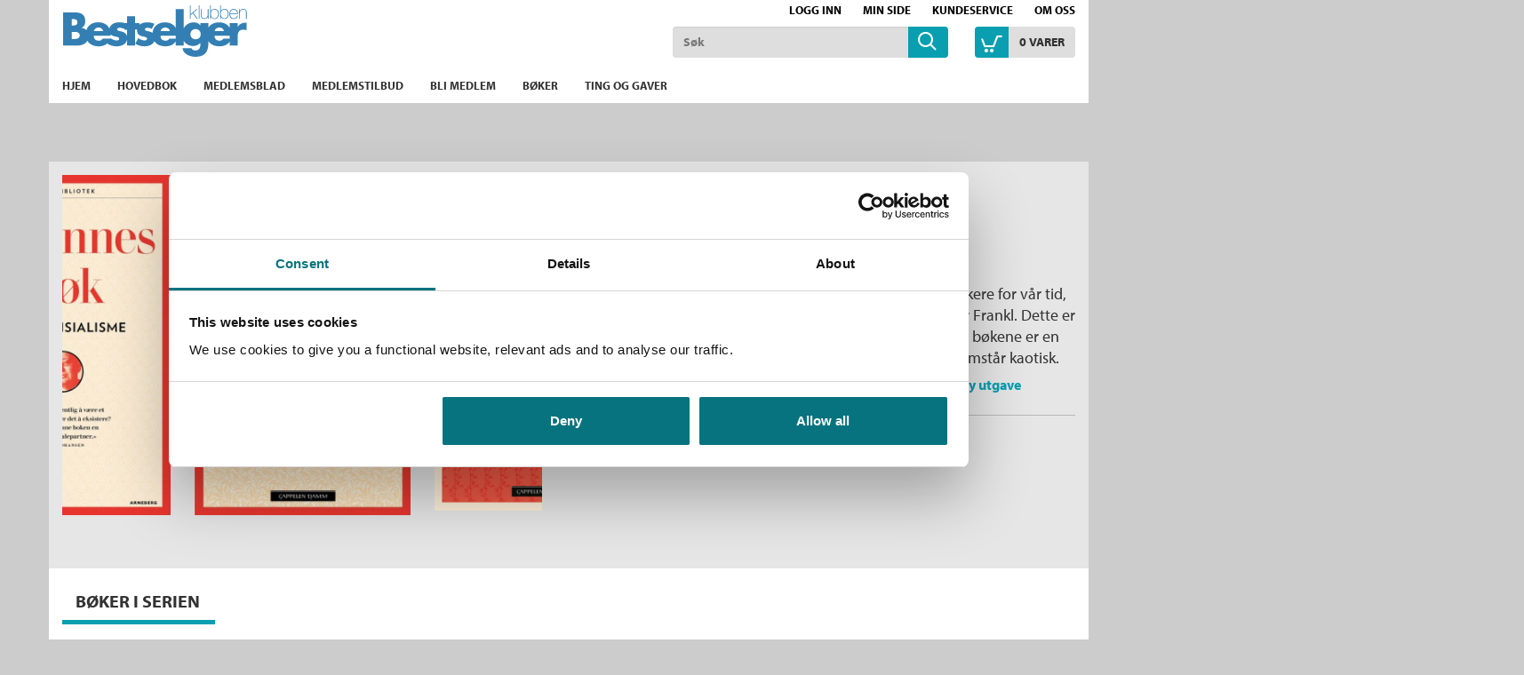

--- FILE ---
content_type: text/html;charset=UTF-8
request_url: https://www.bestselgerklubben.no/serie/Livets%20Bibliotek
body_size: 8574
content:
<!DOCTYPE html>
<html lang="no" class=" ">
<head>
    <meta charset="utf-8" />
    <meta http-equiv="X-UA-Compatible" content="IE=edge"/>
    <meta name="viewport" content="width=device-width, initial-scale=1, minimum-scale=1, maximum-scale=1">
    <title>
        
    Livets Bibliotek | Bestselgerklubben</title>
    <meta name="description" content="Best på bøker – bestselgere - kjente forfattere - nye bøker – romaner - krim og spenning – gode boktilbud"/>
    <meta name="keywords" content="Bok, bestselgerklubben, leseglede, bestselger, bestselgere, roman, romaner, krimbøker, ebøker, medlemsblad, supergode tilbud, spenning, krim, litteratur, strikk, strikkebøker, nyheter, medlemskap, hobby, fritid, skjønnlitteratur, underholdning, helse, velvære, reise, kokebøker, bokklubber, forfatter, Beste norske bøker, Jo Nesbø, Kepler, Lahlum, Lars Saabye Christensen, Chris Tvedt, Karin Fossum, Lucinda Riley, Vigdis Hjorth, beste bøker, lydbøker" />
    <link rel="stylesheet" href="/bokklubber/css/bestselgerklubben.css" />
    <script src="//use.typekit.net/szt8spr.js"></script>
            <script>try{Typekit.load();}catch(e){}</script>
        <script src="/bokklubber/js/jquery.min.js"></script>
    <!--[if lt IE 9]>
    <script src="/bokklubber/js/html5shiv.js"></script>
    <script src="/bokklubber/js/respond.min.js"></script>
    <![endif]-->
    <style>
        @import url(//assets.zendesk.com/external/zenbox/v2.6/zenbox.css);
    </style>

    <link rel="apple-touch-icon-precomposed" sizes="144x144" href="/bokklubber/css/elm/bestselgerklubben/apple-touch-icon-144x144-precomposed.png">
    <link rel="apple-touch-icon-precomposed" sizes="114x114" href="/bokklubber/css/elm/bestselgerklubben/apple-touch-icon-114x114-precomposed.png">
    <link rel="apple-touch-icon-precomposed" sizes="72x72" href="/bokklubber/css/elm/bestselgerklubben/apple-touch-icon-72x72-precomposed.png">
    <link rel="apple-touch-icon-precomposed" href="/bokklubber/css/elm/bestselgerklubben/apple-touch-icon-precomposed.png">
    <link rel="shortcut icon" href="/bokklubber/css/elm/bestselgerklubben/favicon.ico" >
    <script>
        var dataLayer = [];
    </script>
    <!-- Google Tag Manager -->
<script>(function(w,d,s,l,i){w[l]=w[l]||[];w[l].push({'gtm.start':
new Date().getTime(),event:'gtm.js'});var f=d.getElementsByTagName(s)[0],
j=d.createElement(s),dl=l!='dataLayer'?'&l='+l:'';j.async=true;j.src=
'//www.googletagmanager.com/gtm.js?id='+i+dl;f.parentNode.insertBefore(j,f);
})(window,document,'script','dataLayer','GTM-KCV8KV');var gtmOn=true;</script>
<!-- End Google Tag Manager -->

    
<script src="/bokklubber/js/productdetail.js?bt=1762761413825"></script>



    <meta property="og:title" content="Livets Bibliotek"/>
    <meta property="og:url" content="https://www.bestselgerklubben.no/serie/Livets%20Bibliotek"/>
    <meta property="fb:pages" content="324781764326826">
    </head>
<body id="mainBody" data-optoutclubprefix="BES" class="product-page" itemscope itemtype="http://schema.org/WebPage" data-mobile="false">

<div class="background-image"></div><div class="background-filter"></div>
<!-- Google Tag Manager (noscript) -->
    <noscript><iframe src="//www.googletagmanager.com/ns.html?id=GTM-KCV8KV"
    height="0" width="0" style="display:none;visibility:hidden"></iframe></noscript>

    <!-- End Google Tag Manager (noscript) -->
<nav class="slide-in-container left">
    <div id="slideInMenu" class="slide-in-menu">
        <div>
            <button type="button" class="navbar-toggle" data-target="#slideInMenu" id="slideOutButton">
                <span class="sr-only">Toggle navigation</span>
                <span class="icon-close"></span>
            </button>
            <div class="logo">
                <a href="/" title="bestselgerklubben logo">
                    <span class="icon-klubblogo"></span>
                </a>
            </div>
            <nav>
                <ul class="horizontal">
                    <li>
                        <a href="/bokklubber/mypage/index.action" >Min side</a>
                    </li>
                    <li>
                        <a class="loggedIn" id="slidein-log-out" href="/bokklubber/rest/login/logout"
                           style="display:none">
                            Logg ut</a>
                        <a id="slidein-log-in" class="notLoggedIn redirectUrl"
                           href="/bokklubber/mypage/redirect.action" style="display:none"
                                >Logg inn</a>

                    </li>

                </ul>
                <ul class="menu" id="menu1">
                    <li class="ece_frontpage menuIndex active ">
                                        <a href="/bokklubber/" target="_self">
                                            Hjem<span class="icon-"></span>
                                            </a>
                                    </li>
                                <li class="ece_frontpage menuIndex">
                                        <a href="/bokklubber/product/opt-out-main-book.action" target="_self">
                                            Hovedbok<span class="icon-"></span>
                                            </a>
                                    </li>
                                <li class="ece_frontpage menuIndex">
                                        <a href="/bokklubber/opt-out-club-magazine.action" target="_self">
                                            Medlemsblad<span class="icon-"></span>
                                            </a>
                                    </li>
                                <li class=" menuIndex">
                                        <a href="/bokklubber/Bestselgerklubben/tilbud/" target="_self">
                                            Medlemstilbud<span class="icon-"></span>
                                            </a>
                                    </li>
                                <li class=" menuIndex">
                                        <a href="/bokklubber/Bestselgerklubben/Kampanje/" target="_self">
                                            Bli medlem<span class="icon-"></span>
                                            </a>
                                    </li>
                                <li class=" menuIndex">
                                        <a href="/bokklubber/Bestselgerklubben/kategorier/" target="_self">
                                            Bøker<span class="icon-"></span>
                                            </a>
                                    </li>
                                <li class=" menuIndex">
                                        <a href="https://www.bestselgerklubben.no/bokklubber/Bestselgerklubben/kategorier/produkter/index.action" target="_self">
                                            Ting og gaver<span class="icon-"></span>
                                            </a>
                                    </li>
                                <li>
                            <a href="/bokklubber/Bestselgerklubben/kundeservice/">Kundeservice<span
                                            class="icon-"></span></a>
                                </li>
                        <li>
                            <a href="/bokklubber/Bestselgerklubben/Om_oss/">Om oss<span
                                            class="icon-"></span></a>
                                </li>
                        </ul>
            </nav>
        </div>
    </div>
</nav>

<div class="slide-in-container right cart" id="myCart"></div>
<div class="header-filter" id="header-filter" onclick="app.toggleSubMenu(this)"></div><div class="outerWrapper">

    <div class="innerWrapper">
        <header class="header-container">
            <div id="header" class="service-header site-header ">
    <div class="container">
        <div class="row hidden-xs">
                <div class="top-menu-container ">
                    <nav>
            <ul class="nav navbar-nav">
                    <li class="icon-users"></li>
                    <li>
                        <script>
var loggedIn = false;
</script>
<a id="log-in" class="redirectUrl"
   			href="/bokklubber/mypage/redirect.action"
  		>Logg inn</a>
    
    
<span id="checkIfAlreadyLoggedIn" style="display:none" 
	data-url="/bokklubber/"
	data-auth_verifyloginurl="https://ssologin.cappelendamm.no/login/verify-login/"
	data-auth_verifyloginendpoint="https://www.bestselgerklubben.no"
	data-esi_header="/bokklubber/mypage/esi-header.action"
	></span>


      
</li>
                    <li>
                        <a id="go-to-mypage" href="/bokklubber/mypage/index.action">Min side</a>
                    </li>
                </ul>

            <ul class="nav navbar-nav">
                <li class="external hidden-xs first">
                        <a href="/bokklubber/Bestselgerklubben/kundeservice/">Kundeservice</a>
                            </li>
                <li class="external hidden-xs ">
                        <a href="/bokklubber/Bestselgerklubben/Om_oss/">Om oss</a>
                            </li>
                </ul>
        </nav></div>
            </div>
        <div class="row header-row">
            <div class="toggle-container ">
                <button type="button" class="navbar-toggle" data-toggle="slide" data-target="#slideInMenu" id="slideInButton">
                    <span class="sr-only">Toggle navigation</span>
                    <span class="icon-menu"></span>
                </button>
            </div>
            <div class="header-logo-container">
                <div class="logo">
                    <a href="/" title="Til forsiden">
                        <span class="sr-only">Til forsiden</span>
                        <svg xmlns="http://www.w3.org/2000/svg" xmlns:svg="http://www.w3.org/2000/svg" viewBox="0 0 554 155.2" >
	<title/>
	<g>
		<title>Til forsiden</title>
	</g>
	<g>
		<title>Til forsiden</title>
		<g id="svg_2">
			<g id="svg_3">
				<g id="svg_4">
					<path class="st0" d="m548.3,52.5c-9.4,0 -17.3,3.7 -22,12.1l-0.3,0l0,-11.1l-24.1,0l0,14.6c-5.9,-10.7 -17,-16.8 -32.3,-16.8c-14,0 -25.3,5.5 -31.8,15.2l0,-13l-24.1,0l0,7.2l-0.3,0c-4.8,-6.8 -12.1,-9.4 -20,-9.4c-13.7,0 -24.4,7.3 -30.2,18l0,-57.8l-24.1,0l0,56.6c-5.9,-10.7 -17,-16.8 -32.3,-16.8c-20.5,0 -35.4,11.8 -37.4,31.6c-3.3,-2.2 -7.4,-3.7 -12,-4.6c-3.3,-0.7 -10.9,-1.3 -10.9,-6c0,-3.4 4.8,-4.6 7.5,-4.6c4.1,0 9.3,1.3 13,3.3l8.1,-15.4c-7,-3.2 -14.7,-4.4 -22.4,-4.4c-8.3,0 -16.6,2.3 -22.4,7.2l0,-5l-13.6,0l0,-20.4l-24.1,0l0,20.4l-7.1,0c-5.4,-1.6 -11,-2.3 -16.7,-2.3c-13.3,0 -26.7,5.9 -29.4,19.1c-5.6,-12.1 -17.1,-19.1 -33.5,-19.1c-17.6,0 -31,8.7 -35.8,23.7c-3.3,-3.5 -8,-5.9 -14.3,-6.7l0,-0.2c8.1,-4.1 11,-11.4 11,-20.4c0,-19.1 -11.9,-26 -29.7,-26l-37.1,0l0,99.9l40,0c13.7,0 27.2,-3.9 33.1,-14.7c6.6,11.1 19.2,16.9 34.5,16.9c10.3,0 20.5,-3.3 27.3,-10.1l-1.2,2.3c8.2,5 17.7,7.8 27.4,7.8c13.9,0 28.2,-5.8 31.4,-19.4l0,17.1l24.1,0l0,-48.1l6.2,0c-0.1,0.7 -0.1,1.3 -0.1,2c0,12.2 7.6,15.9 15.1,17.9c7.5,2 15.1,2.2 15.1,7.5c0,3.7 -4.5,5.2 -7.6,5.2c-6,0 -14.2,-3.4 -19.1,-6.9l-8.7,16.8c8.2,5 17.7,7.8 27.4,7.8c12.4,0 25.2,-4.6 30,-15.3c6.8,10 18.9,15.3 33.4,15.3c12.2,0 24.1,-4.5 30.6,-14.2l0,11.9l24.1,0l0,-15c5.6,9.9 15.9,16.3 28.9,16.3c9,0 15.4,-3 21.6,-9.3l0,3.2c0,11 -2.5,19.5 -15.5,19.5c-2.3,0 -4.8,-0.5 -6.9,-1.6c-2.1,-1.1 -3.8,-2.8 -4.5,-5.2l-27,0c2.1,17.9 23,26 38.7,26c25,0 39.3,-11.7 39.3,-40.5l0,-6.5c6.8,10.1 19,15.4 33.5,15.4c12.2,0 24.1,-4.5 30.6,-14.2l0,11.9l24.1,0l0,-27.4c0,-11.7 3.3,-20.5 16.7,-20.5c3.7,0 6.9,0.4 10.2,2.3l0,-23.2l-4.4,0l0,0.1zm-522.1,-11.1l1.9,0c7,0 15.1,0.5 15.1,9.7c0,8.5 -7.2,9.7 -14,9.7l-2.9,0l0,-19.4l-0.1,0zm3.3,60.1l-3.3,0l0,-21.5l2.7,0c8.5,0 21.3,-1.2 21.3,10.9c0,11 -13,10.6 -20.7,10.6zm77.7,-34.7c6.5,0 12.5,4.2 13.6,10.7l-28,0c1.6,-7 7.4,-10.7 14.4,-10.7zm54.5,39.1c-6,0 -14.2,-3.4 -19.1,-6.9l-0.7,1.3l-22.8,0c-2.6,4.5 -6.4,6.2 -11.5,6.2c-9.9,0 -15.1,-5.3 -15.1,-15.1l50.7,0l0,-2.5c0,-0.5 0,-1 -0.1,-1.4c2.9,3.1 6.9,4.6 10.9,5.7c7.5,2 15.1,2.2 15.1,7.5c0.1,3.7 -4.4,5.2 -7.4,5.2zm11.9,-27.7c-3.3,-0.7 -10.9,-1.3 -10.9,-6c0,-3.4 4.8,-4.6 7.6,-4.6c4.1,0 9.3,1.3 13,3.3l1.6,-3l0,5.4l7.8,0l0,19.5c-2.2,-8.7 -9.7,-12.7 -19.1,-14.6zm134.4,-11.4c6.5,0 12.5,4.2 13.6,10.7l-27.9,0c1.5,-7 7.3,-10.7 14.3,-10.7zm12,33.5c-2.6,4.5 -6.4,6.2 -11.5,6.2c-9.9,0 -15.1,-5.3 -15.1,-15.1l45.8,0l0,8.9l-19.2,0zm79,1.9c-9.8,0 -15.5,-6.6 -15.5,-15.2c0,-8.3 5.7,-15.4 15.5,-15.4c9.8,0 15.5,7 15.5,15.4c0,8.5 -5.7,15.2 -15.5,15.2zm71.8,-35.4c6.5,0 12.4,4.2 13.6,10.7l-28,0c1.6,-7 7.4,-10.7 14.4,-10.7zm11.9,33.5c-2.6,4.5 -6.4,6.2 -11.5,6.2c-9.9,0 -15.1,-5.3 -15.1,-15.1l45.8,0l0,8.9l-19.2,0z" id="svg_5"/>
					<path class="st0" d="m404.8,11.4l-3.1,0l-17.9,15.5l0,-26.7l-2.1,0l0,40.4l2.1,0l0,-11l6.6,-5.6l12.4,16.6l2.9,0l-13.6,-18.2l12.7,-11zm3.7,29.1l2.2,0l0,-40.4l-2.2,0l0,40.4zm27.4,-13.4c0,7.1 -4,12.1 -10.5,12.1c-7.9,0 -8.3,-6.5 -8.3,-9.5l0,-18.4l-2.1,0l0,18c0,3.6 0.1,11.8 10.3,11.8c4.5,0 8.9,-2.5 10.4,-6.9l0.1,0l0,6.2l2.1,0l0,-29l-2.1,0l0,15.7l0.1,0zm20.4,-16.3c-4.7,0 -9.4,2.3 -11,6.8l-0.1,0l0,-17.5l-2.2,0l0,40.4l2.2,0l0,-6.5l0.1,0c0.5,1.5 3.4,7.2 11,7.2c4,0 12.6,-2 12.6,-15.9c0,-8.1 -4.1,-14.5 -12.6,-14.5zm0,28.5c-7.9,0 -11.1,-6.9 -11.1,-14c0,-7.3 3.5,-12.7 11.1,-12.7c7,0 10.5,6.2 10.5,12.7c0,6.7 -2.9,14 -10.5,14zm29.6,-28.5c-4.7,0 -9.4,2.3 -11,6.8l-0.1,0l0,-17.5l-2.1,0l0,40.4l2.1,0l0,-6.5l0.1,0c0.5,1.5 3.4,7.2 11,7.2c4,0 12.6,-2 12.6,-15.9c0,-8.1 -4.1,-14.5 -12.6,-14.5zm0,28.5c-7.9,0 -11.1,-6.9 -11.1,-14c0,-7.3 3.5,-12.7 11.1,-12.7c7,0 10.5,6.2 10.5,12.7c-0.1,6.7 -2.9,14 -10.5,14zm27.8,-28.5c-8.8,0 -12.9,7.7 -12.8,15.7c-0.1,8 4.4,14.7 12.8,14.7c6.9,0 11.4,-3.7 12.6,-10.5l-2.2,0c-1,5.4 -4.9,8.6 -10.4,8.6c-7.2,0 -10.8,-6.2 -10.7,-13l23.4,0c0.5,-8.4 -3.6,-15.5 -12.7,-15.5zm-10.6,13.6c0.5,-5.8 4.2,-11.7 10.7,-11.7c6.7,0 10.5,5.6 10.6,11.7l-21.3,0zm39.5,-13.6c-4.5,0 -8.9,2.5 -10.4,6.9l-0.1,0l0,-6.2l-2.1,0l0,29l2.1,0l0,-15.7c0,-7.1 4,-12.1 10.5,-12.1c7.9,0 8.2,6.5 8.2,9.5l0,18.4l2.2,0l0,-18c0,-3.6 -0.2,-11.8 -10.4,-11.8z" id="svg_6"/>
				</g>
			</g>
		</g>
	</g>
</svg><span class="icon-klubblogo"></span>
                            </a> 
                </div>
            </div>
            <div class="search-container">
                    <div class="searchBox">
    <div id="search" role="search">
       <form id="searchform" method="get" action="/bokklubber/search/search.action">
        <input class="form-control" placeholder="Søk" name="query" type="text" id="searchinput" />
        <button class="searchButton" type="submit">
            <span class="icon-common-search"></span>
        </button>
       </form>
</div>
</div>
</div>
            <div class="cart-container">
                    <div class="shoppingCart">
            <div id="cart">
                    <div class="added-content">
                        <div class="go-to-cart">
                            <button title="Åpne handlekurven" id="cart-button" class="cart-button">
                                <span class="icon-common-shopping-cart-empty icon">
                                </span>
                                <span id="shopping-cart-icon" class="cart-text">
                                    <span class="quantity animated items">
                                            0</span>
                                    <span id="cart_item">
                                        vare</span>
                                    <span id="cart_items">
                                        varer</span>
                                </span>

                            </button>
                        </div>
                    </div>
            </div>

            <script>
                function showCart() {
                    window.initCart();
                    refreshCart();
                    return false;
                }

                function refreshCart() {
                    var evt = document.createEvent('Event');
                    evt.initEvent('showCartEvent', true, true);
                    document.dispatchEvent(evt);
                    return false;
                }
            </script>
        </div>
    </div>
            </div>


        </div>
</div>

            
            <div class="menu-header">
        <div class="container">
        <nav id="menu" class="nav-primary navbar navbar-default">
            <div class="main-menu">
                <ul class="sf-menu sf-navbar nav navbar-nav">
                    <li class="main-menu-item ">
                            <a href="/bokklubber/" >
                                <span class="menutext">
                                    Hjem</span>
                            </a>
                            </li>
                        <li class="main-menu-item ">
                            <a href="/bokklubber/product/opt-out-main-book.action" >
                                <span class="menutext">
                                    Hovedbok</span>
                            </a>
                            </li>
                        <li class="main-menu-item ">
                            <a href="/bokklubber/opt-out-club-magazine.action" >
                                <span class="menutext">
                                    Medlemsblad</span>
                            </a>
                            </li>
                        <li class="main-menu-item ">
                            <a href="/bokklubber/Bestselgerklubben/tilbud/" >
                                <span class="menutext">
                                    Medlemstilbud</span>
                            </a>
                            </li>
                        <li class="main-menu-item ">
                            <a href="/bokklubber/Bestselgerklubben/Kampanje/" >
                                <span class="menutext">
                                    Bli medlem</span>
                            </a>
                            </li>
                        <li class="main-menu-item ">
                            <a href="/bokklubber/Bestselgerklubben/kategorier/" >
                                <span class="menutext">
                                    Bøker</span>
                            </a>
                            </li>
                        <li class="main-menu-item ">
                            <a href="https://www.bestselgerklubben.no/bokklubber/Bestselgerklubben/kategorier/produkter/index.action" >
                                <span class="menutext">
                                    Ting og gaver</span>
                            </a>
                            </li>
                        </ul>
            </div>
        </nav>
    </div>
</div>
</header>

        <main class="main">
            <div class="container">
                        
</div>
<div class="product-detail series">
    <div class="container">
        <div class="row">

            <div class="image-column">
                <div class="carousel-container">
                                <div class="carousel">
                                    <ul class="slides">
                                        <li>
                                                <img src="/sek-asset/products/9788202902933.jpg?w=262" title="Arne Næss"
                                                     class="img-responsive"/>
                                            </li>
                                        <li>
                                                <img src="/sek-asset/products/9788202879969.jpg?w=262" title="Søren Kierkegaard"
                                                     class="img-responsive"/>
                                            </li>
                                        <li>
                                                <img src="/sek-asset/products/9788202881160.jpg?w=262" title="Sokrates' forsvarstale"
                                                     class="img-responsive"/>
                                            </li>
                                        <li>
                                                <img src="/sek-asset/products/9788202624477.jpg?w=262" title="Om kjærlighet"
                                                     class="img-responsive"/>
                                            </li>
                                        <li>
                                                <img src="/sek-asset/products/9788202624491.jpg?w=262" title="Eksistensialisme"
                                                     class="img-responsive"/>
                                            </li>
                                        </ul>
                                </div>
                            </div>
                        </div>

            <div class="main-column">
                <div class="product-name-info">
                    <h1 itemprop="name" class="product-title">
                        Livets Bibliotek</h1>
                    <script>
                        function openTitles() {
                            app.openTab('#produkter');
                            $('html, body').animate({
                                scrollTop: $('#scroll').offset().top - 10 + 'px'
                            }, 500);
                        }
                    </script>
                    <h2 class="series-name">
                        <a href="#" onclick="openTitles()" title="Gå til bøker i serien">Bøker i serien</a>
                    </h2>
                    <div class="product-short-description" itemprop="description">
                            <p>B&oslash;kene i serien <strong>Livets Bibliotek</strong>&nbsp;gjenutgir sakprosa-klassikere for v&aring;r tid, av forfattere med spennvidde fra&nbsp;Marcus Aurelius&nbsp;til&nbsp;Viktor Frankl. Dette er b&oslash;ker som hjelper oss &aring; sette livet i perspektiv. &Aring; lese disse b&oslash;kene er en slags garanti for &aring; holde hodet over vannet n&aring;r verden fremst&aring;r kaotisk.</p>

<h5><strong>Les ogs&aring;:&nbsp;</strong><a href="https://www.boktips.no/dokumentar-og-samfunn/religion-og-filosofi/myten-om-sisyfos-dag-solstad-albert-camus-livets-bibliotek/" target="_blank">Camus&rsquo; &laquo;Myten om Sisyfos&raquo; f&aring;r Dag Solstad-forord i ny utgave</a></h5>
</div>
                    </div>
                <div class="row purchase-row">
                    <div class="col-sm-6">
                        </div>
                </div>

            </div>
        </div>
    </div>
</div>

<div class="clear"></div>
<div class="product-bottom">
    <div class="container">
        <div class="row">
            <div class="">
                <div id="scroll" class="product-tabs product-text default" role="tabpanel">
                    <ul class="nav nav-tabs">
                        <li role="presentation" role="tab" data-toggle="tab">
                            <a href="#produkter" role='tab' data-toggle='tab'><span class="glyphicon glyphicon-arrow-down"></span> Bøker i serien</a>
                        </li>
                        </ul>
                    <div class="tab-content">
                        <div id="omtale" role='tabpanel' class="tab-pane active" role="tabpanel">
                            <div class="column-left grid_10 alpha tabsMainColumn">
                                </div>
                            <div class="column-right grid_6 omega tabsSideColumn">
                                </div>
                        </div>

                        <div id="produkter" role='tabpanel' class="tab-pane" role="tabpanel">
                            
                            <div class="product-text-container">
                                <h5 data-onclick="app.loadmenu()">Bøker i serien</h5>
                                <div class="text-container">
                                    <div id="searchMenu">
                                        <div class="loader">
                                        </div>
                                    </div>
                                </div>
                            </div>

                        </div>
                        <div id="forfattere" role='tabpanel' class="tab-pane" role="tabpanel">
                            <div class="column-left grid_10 alpha tabsMainColumn">
                                </div>
                        </div>
                    </div>
                </div>
            </div>
        </div>
    </div>
</div>
</div>
                </main>
        <footer id="footer">
    <div class="content-footer">
        <div class="container">
            <div class="row">
                    <div class="col-md-3 col-sm-6 brand content-footer-element hidden-sm">
                        <div class="text">
                            <h2>
                                    Bestselgerklubben - De beste boknyhetene</h2>
                            </div>
                        <figure class="hidden-xs"><img class="img-responsive" alt="Trude Løtvedt"
                                                           title="Trude Løtvedt"
                                                           src="/bokklubber/Bestselgerklubben/article118023.ece/BINARY/original/BES-Trude-Footer-2017.jpg?w=262"/>
                            </figure>
                        </div>
                    <div class="col-md-3 col-sm-4 content-footer-element">
                            <div class="text">
                                <h2>
                                        De aller beste bøkene</h2>
                                    <p>Bokklubben for deg som liker å lese – enten det er for å underholdes eller for å følge med i det litterære landskapet. Vi gir deg norske og internasjonale bestselgere!</p></div>
                            </div>
                    <div class="col-md-3 col-sm-4 content-footer-element">
                            <div class="text">
                                <h2>
                                        Unike medlemstilbud!</h2>
                                    <p>Som medlem i Bestselgerklubben får du en rekke supre tilbud med opptil 80 % rabatt på bøker og fine ting.</p></div>
                            </div>
                    <div class="col-md-3 col-sm-4 content-footer-element">
                            <div class="text">
                                <h2>
                                        Gratis medlemsblad</h2>
                                    <p>Du mottar klubbens medlemsblad GRATIS, med en fyldig presentasjon av hovedboken, intervjuer og anbefalinger.</p></div>
                            </div>
                    <div class="col-md-9 col-xs-12 brand content-footer-link">
                        <h2 align="left"><a href="/bokklubber/Bestselgerklubben/Kampanje">Få velkomstgave og 3 bøker GRATIS</a>*!</h2><p align="left"><a href="/bokklubber/Bestselgerklubben/Kampanje">Bli medlem i dag</a></p></div>

                    </div>
            </div>
    </div>
    <nav class="navigation-footer">
        <div class="container">
            <div class="row">
                <div class="col-md-3 logo">
                    <a href="/" title="bestselgerklubben logo">
                        <span class="icon-klubblogo"></span>
                    </a>
                </div>
                <div class="col-md-3">
                        <h2>Kundeservice</h2>
                        <ul>
                                <li><a href="/bokklubber/Bestselgerklubben/kundeservice/">Spørsmål og svar</a></li>
                                        <li><a href="/bokklubber/Bestselgerklubben/kundeservice/">Kontakt oss</a></li>
                                        <li><a href="/bokklubber/Bestselgerklubben/Om_oss/">Om oss</a></li>
                                        <li><a href="/bokklubber/Bestselgerklubben/personvern/article70618.ece">Cookies</a></li>
                                        </ul>
                        </div>
                <div class="col-md-3">
                        <h2>Medlemskap</h2>
                        <ul>
                                <li><a href="/bokklubber/mypage/mypage.action#/"  >Min side</a></li>
                                        <li><a href="https://www.bestselgerklubben.no/bokklubber/Bestselgerklubben/kundeservice/article.action?contentId=80373" target=&#034;_blank&#034; >Bestilling og levering</a></li>
                                        <li><a href="/bokklubber/Bestselgerklubben/Kampanje/">Meld deg inn</a></li>
                                        <li><a href="/bokklubber/Bestselgerklubben/kundeservice/article80364.ece">Medlemskap</a></li>
                                        <li><a href="/bokklubber/Bestselgerklubben/bonusmagasinet/">Magasinet</a></li>
                                        </ul>
                        </div>
                <div class="col-md-3">
                        <h2>Bokklubber</h2>
                        <ul>
                                <li><a href="https://www.krimklubben.no/" target=&#034;_blank&#034; >Krimklubben</a></li>
                                        <li><a href="https://www.barnasegenbokverden.no" target=&#034;_blank&#034; >Barnas Egen Bokverden</a></li>
                                        </ul>
                        </div>
                </div>
        </div>

    </nav>
    <div class="copyright-footer" role="contentinfo" id="copyright">
        <div class="container">
            <div class="row">

                <div class="col-md-9 col-md-push-3">
                    <div class="vcard">
                        <p>Bestselgerklubben | Postadresse: Postboks 1900 Sentrum, 0055 Oslo | Bes&oslash;ksadresse: Stortingsgata 28, 0161 Oslo | Telefon: 21 89 60 60. Ordretelefon &aring;pen hele d&oslash;gnet / Kundeservice mandag-fredag 08-16.<br />
&copy;&nbsp;<a href="https://www.cappelendamm.no">Cappelen Damm AS</a>&nbsp;|&nbsp;<a href="https://www.bestselgerklubben.no/bokklubber/Bestselgerklubben/personvern/">Personvern og informasjonskapsler</a></p>
</div>
                </div>
                <div class="col-md-3 col-md-pull-9">
                    <div class="social">
                            <ul>
                                <li>
                                                <a class="facebook" title="Facebook" href="https://www.facebook.com/bestselgerklubben" target="_self">
                                                    <span class="icon facebook"></span>
                                                    <span class="sr-only">Facebook</span>
                                                </a>
                                            </li>
                                        <li>
                                                <a class="instagram" title="Instagram" href="https://www.instagram.com/bestselgerklubben/" target="_self">
                                                    <span class="icon instagram"></span>
                                                    <span class="sr-only">Instagram</span>
                                                </a>
                                            </li>
                                        </ul>
                            <div class="clear"></div>
                        </div>
                    </div>
            </div>
        </div>
    </div>
</footer>
</div>
</div>

<div id="loader" style="display:none">
    <div class="loader">
    </div>
    Behandler bestilling, vennligst vent</div>
<div style="display:none" id="productpricelistrebate" data-text="<div class='container-promotionprice'><span class='promotionprice'><span class='pricetext'>Medlem</span>{{promotionprice}}</span><span class='not-memberprice'><span class='pricetext'>Ikke medlem</span>{{notmemberprice}}</span><span class='listprice'>{{listprice}}</span>{{earnableBonus}}{{canUseBonus}}</div>"></div>
<div style="display:none" id="productpricelistnorebate" data-text="<div class='container-fullprice'><span class='pricetext'>Pris</span><span class='fullprice'>{{price}}</span>{{earnableBonus}}{{canUseBonus}}</div>"></div>
<script>
function isIE () {
    var myNav = navigator.userAgent.toLowerCase();
    return (myNav.indexOf('msie') != -1) ? parseInt(myNav.split('msie')[1]) : false;
  }
function isSafari() {
    return navigator.vendor && navigator.vendor.indexOf('Apple') > -1 &&
        navigator.userAgent && !navigator.userAgent.match('CriOS');
}

function canUsePolymer() {
    if (isIE()) {       
        return !((isIE() && isIE () < 10));
    }
    var result = /AppleWebKit\/([\d.]+)/.exec(navigator.userAgent);
    if (result && result.length == 2) {
       var ver = parseFloat(result[1]);
       return ver > 534.30; 
    }
    return true;
}
</script>
<script src="/bokklubber/js/head.load.min.js"></script>
<script>
    var contextPath = "/bokklubber";
    head.js(
            "/bokklubber/js/bokklubber.min.js?bt=1762761413825",
            
            function() {
                /*runFunctions();*/
                
     if (!canUsePolymer()) {
        productDetailRenderPrice('');
     }
     $('#carousel_cover').flexslider({
        animation: "slide",
        controlNav: false,
        animationLoop: false,
        slideshow: false,
        itemWidth: 40,
        itemMargin: 5,
        asNavFor: '#slider_cover'
      });

      $('#slider_cover').flexslider({
        animation: "slide",
        controlNav: false,
        animationLoop: false,
        slideshow: false,
        sync: "#carousel_cover"
      });


                                var executed = false;
                                var binding = 'Alle';

                                

	                        app.loadmenu = function() {
	                            if (!executed) {
	                               executed = true;
	                               app.loadSearchMenu(contextPath + '/search/search-series-ajax.action?series=' + encodeURIComponent("Livets Bibliotek"),
	                                   false, $('#searchMenu'), 'search-series', true, function() {

                                }, '&binding=' + binding);
                                }
                                }

                                $(document).on('shown.bs.tab', function (e) {
                                if ($('a[href="#produkter"]').attr('aria-expanded') == 'true') {
                                app.loadmenu();
                                }
                                });
                                app.loadmenu();

                                var url = document.location.toString();
                                if (url.match('#')) {
                                if (url == '#produkter') {
                                openTitles();
                                } else {
                                $('.nav-tabs a[href="#' + url.split('#')[1] + '"]').tab('show');
                                $('#' + url.split('#')[1]).find('h5').addClass('active activeExpand');
                                app.expandElement($('#' +
                                url.split('#')[1]).find('.text-container').addClass('activeExpand'));
                                }

                                }

                                
                                    $('a[href="#produkter"]').tab('show');
                                

            });
</script>
<div id="fancyAlert" class="modal" tabindex="-1" role="dialog" aria-labelledby="myModalAlertLabel" aria-hidden="true" data-backdrop="static">
  <div class="modal-dialog modal-md" role="document">
    <div class="modal-content">
      <div class="modal-header">
        <button type="button" class="close" data-dismiss="modal"><span aria-hidden="true">&times;</span><span class="sr-only">Lukk</span></button>
        <h1 class="modal-title" id="myModalAlertLabel"></h1>
      </div>
      <div class="modal-body">
      </div>
      <div class="modal-footer">
        <button type="button" class="btn btn-link" data-dismiss="modal">Lukk</button>
      </div>
    </div>
  </div>
</div>
<div id="fancyConfirm" class="modal" tabindex="-1" role="dialog" aria-labelledby="myModalConfirmLabel" aria-hidden="true">
  <div class="modal-dialog modal-md" role="document">
    <div class="modal-content">
      <div class="modal-header">
        <button type="button" class="close" data-dismiss="modal"><span aria-hidden="true">&times;</span><span class="sr-only">Lukk</span></button>
        <h1 class="modal-title" id="myModalConfirmLabel"></h1>
      </div>
      <div class="modal-body">
      </div>
      <div class="modal-footer">
        <button type="button" class="btn btn-link" data-dismiss="modal">Avbryt</button>
        <button type="button" class="btn btn-primary btn-default btn-ok">Ok</button>
      </div>
    </div>
  </div>
</div></body>
</html>


--- FILE ---
content_type: text/html;charset=UTF-8
request_url: https://www.bestselgerklubben.no/bokklubber/search/search-series-ajax.action?series=Livets%20Bibliotek
body_size: 4438
content:
<script>

        $('a#PERSON').click(function(e) {
            $('.sort-by-select').val('title_asc');
        });
        $('a.grouping:not(#PERSON)').click(function(e) {
            $('.sort-by-select').val('-');
        })
    
                        $('a.grouping').click(function () {
                        var a = $(this);
                        var inputref = a.attr('href');
                        var inp = $(inputref);
                        inp.val(a.data('value') );
                        $('#search-form').submit();
                        });
                    
</script>

<form id="search-form" action="search-series.action?id=null#searchresult">
    <div id="ajax-content">
        <div id="searchresult"></div>
        <div class="container">
                <div class="flex mb-lg flex-wrap">
                    <div class="flex grouping grouping-sek">
                        <h2 id="PRODUCT" class="grouping selected" data-value="PRODUCT" >
                            Titler<span>20</span></h2>
            </div>
                    

                </div>
                </div>
        <div id="searchMenuTextContainer"></div>
                <div class="col-md-4">
        <div class="filterlist inner-box">

            <div id="hidden-filters">
                    <div class="filter-header row filter-header-category_level_1">
                <div class="col-lg-9">
                    <span>Kategori</span>
                    <button class="visible-xs show-filters" onclick="app.toggleElement('#list-category_level_1')" type="button">
                        +
                    </button>
                </div>
            </div>
        <ul class="catergory-category_level_1 category-filter" id="list-category_level_1">
            <li>
                <a class="filter  selected" href="#category_level_1" data-value="-" >Alle</a>
            </li>
            <li>
                    <a class="filter "
                       href="#category_level_1" data-value="Dokumentar og fakta☠☠sek:menu-item:459444a0-fa65-4468-8d7b-bbb71e03d253">
                        Dokumentar og fakta (7)</a>
        
                    </li>
            <li>
                    <a class="filter "
                       href="#category_level_1" data-value="Fagbøker☠☠sek:menu-item:c81864368ac0bc5f7f9ae9a22c00c738">
                        Fagbøker (3)</a>
        
                    </li>
            <li>
                    <a class="filter "
                       href="#category_level_1" data-value="Ebøker☠☠sek:menu-item:f9b82da0-8f81-410c-aeaf-2ad444233393">
                        Ebøker (3)</a>
        
                    </li>
            <li>
                    <a class="filter "
                       href="#category_level_1" data-value="Lydbøker☠☠sek:menu-item:c81864368ac0bc5f7f9ae9a22c0302b7">
                        Lydbøker (2)</a>
        
                    </li>
            </ul>
    <div class="filter-header row filter-header-status">
                <div class="col-lg-9">
                    <span>Status</span>
                    <button class="visible-xs show-filters" onclick="app.toggleElement('#list-status')" type="button">
                        +
                    </button>
                </div>
            </div>
        <ul class="catergory-status category-filter" id="list-status">
            <li>
                <a class="filter  selected" href="#status" data-value="-" >Alle</a>
            </li>
            <li>
                    <a class="filter "
                       href="#status" data-value="Kommende utgivelser">
                        Kommende utgivelser (1)</a>
        
                    </li>
            </ul>
    <div class="filter-header row filter-header-binding">
                <div class="col-lg-9">
                    <span>Format</span>
                    <button class="visible-xs show-filters" onclick="app.toggleElement('#list-binding')" type="button">
                        +
                    </button>
                </div>
            </div>
        <ul class="catergory-binding category-filter" id="list-binding">
            <li>
                <a class="filter  selected" href="#binding" data-value="-" >Alle</a>
            </li>
            <li>
                    <a class="filter "
                       href="#binding" data-value="Heftet">
                        Heftet (15)</a>
        
                    </li>
            <li>
                    <a class="filter "
                       href="#binding" data-value="Nedlastbar lydbok">
                        Nedlastbar lydbok (3)</a>
        
                    </li>
            <li>
                    <a class="filter "
                       href="#binding" data-value="Ebok">
                        Ebok (2)</a>
        
                    </li>
            </ul>
    <div class="filter-header row filter-header-language">
                <div class="col-lg-9">
                    <span>Språk</span>
                    <button class="visible-xs show-filters" onclick="app.toggleElement('#list-language')" type="button">
                        +
                    </button>
                </div>
            </div>
        <ul class="catergory-language category-filter" id="list-language">
            <li>
                <a class="filter  selected" href="#language" data-value="-" >Alle</a>
            </li>
            <li>
                    <a class="filter "
                       href="#language" data-value="Bokmål">
                        Bokmål (20)</a>
        
                    </li>
            </ul>
    <div class="filter-header row filter-header-series">
                <div class="col-lg-9">
                    <span>Serier</span>
                    <button class="visible-xs show-filters" onclick="app.toggleElement('#list-series')" type="button">
                        +
                    </button>
                </div>
            </div>
        <ul class="catergory-series category-filter" id="list-series">
            <li>
                <a class="filter " href="#series" data-value="-" >Alle</a>
            </li>
            <li>
                    <a class="filter  selected"
                       href="#series" data-value="Livets Bibliotek">
                        Livets Bibliotek (20)</a>
        
                    </li>
            </ul>
    </div>
                    <input type="hidden" id="category_level_1" name="category_level_1" value="" data-position="BOTTOM"/>
            <input type="hidden" id="category_level_2" name="category_level_2" value="" data-position="BOTTOM"/>
            <input type="hidden" id="category_level_3" name="category_level_3" value="" data-position="BOTTOM"/>
            <input type="hidden" id="category_level_4" name="category_level_4" value="" data-position="BOTTOM"/>
            <input type="hidden" id="category_level_5" name="category_level_5" value="" data-position="BOTTOM"/>
            <input type="hidden" id="status" name="status" value="" data-position="BOTTOM"/>
            <input type="hidden" id="binding" name="binding" value="" data-position="BOTTOM"/>
            <input type="hidden" id="language" name="language" value="" data-position="BOTTOM"/>
            <input type="hidden" id="age_range" name="age_range" value="" data-position="BOTTOM"/>
            <input type="hidden" id="series" name="series" value="Livets Bibliotek" data-position="BOTTOM"/>
            </div>
    </div>
<div class="col-md-8">
                <ul id="container" class="products-four searchList list-products">
    <li class="product list-products-item"  itemprop="hasParts" itemscope itemtype="http://schema.org/Book">
    <div class="inner-box">
        <figure><a itemprop="isPartOf" class="item-link" target="_self" href="/_arne-nass-david-rothenberg-9788202902933"  >
            <img itemprop="image" class="cover" src="/sek-asset/products/9788202902933.jpg?w=172"
                 alt="Arne Næss av David Rothenberg (Heftet)"
                 title="Arne Næss av David Rothenberg (Heftet)"
                 srcset="/sek-asset/products/9788202902933.jpg?w=172 172w,
                                /sek-asset/products/9788202902933.jpg?w=218 218w,
                                /sek-asset/products/9788202902933.jpg?w=436 436w,
                                /sek-asset/products/9788202902933.jpg?w=872 872w"
                 sizes="(min-width: 960px) 172px, 25vw" width="172px">
            <div class="productBombContainer"></div>
        </a></figure>
        <div class="product-info item-info" >
            <h3 class="item-info-title">
              <a href="/_arne-nass-david-rothenberg-9788202902933" target="_self" class="item-link">
                Arne Næss</a></h3>
            <p class="series">
                    Livets Bibliotek</p>
            <p itemprop="author" class="author item-info-author">
                            <a href="/forfattere/David%20Rothenberg-scid:1728">
                                    David Rothenberg</a>
                            </p>
                    </div>
        

        <div class="product-order item-order ">
                    <span class="productprice searchresult"
                          data-impressionlist="Søkeresultat"
                          data-pricetext="Medlemspris"
                          data-productid="222541" data-available="true" data-showmemberprice="true"
                          data-showzeroprice="false" 
                          data-launchDate="" 
                          data-showproductbuy="true" 
                          data-productstatus="Forventes i salg 16.02.2026"></span>
                    <div class="add-to-wishlist">
                          <a href="javascript:{}" data-url="/bokklubber/add-to-wish-list.action?productId=222541">Legg i ønskeliste</a>
                        </div>
                    </div>
        </div>
</li>

<li class="product list-products-item"  itemprop="hasParts" itemscope itemtype="http://schema.org/Book">
    <div class="inner-box">
        <figure><a itemprop="isPartOf" class="item-link" target="_self" href="/_soren-kierkegaard-ted-harris-ann-lagerstrom-9788202879969"  >
            <img itemprop="image" class="cover" src="/sek-asset/products/9788202879969.jpg?w=172"
                 alt="Søren Kierkegaard av Ted Harris og Ann Lagerström (Heftet)"
                 title="Søren Kierkegaard av Ted Harris og Ann Lagerström (Heftet)"
                 srcset="/sek-asset/products/9788202879969.jpg?w=172 172w,
                                /sek-asset/products/9788202879969.jpg?w=218 218w,
                                /sek-asset/products/9788202879969.jpg?w=436 436w,
                                /sek-asset/products/9788202879969.jpg?w=872 872w"
                 sizes="(min-width: 960px) 172px, 25vw" width="172px">
            <div class="productBombContainer"></div>
        </a></figure>
        <div class="product-info item-info" >
            <h3 class="item-info-title">
              <a href="/_soren-kierkegaard-ted-harris-ann-lagerstrom-9788202879969" target="_self" class="item-link">
                Søren Kierkegaard</a></h3>
            <p class="series">
                    Livets Bibliotek</p>
            <p itemprop="author" class="author item-info-author">
                            <a href="/forfattere/Ted%20Harris-scid:34314">
                                    Ted Harris</a>
                             og <a href="/forfattere/Ann%20Lagerstr%C3%B6m-scid:34313">
                                    Ann Lagerström</a>
                            </p>
                    </div>
        

        <div class="product-order item-order ">
                    <span class="productprice searchresult"
                          data-impressionlist="Søkeresultat"
                          data-pricetext="Medlemspris"
                          data-productid="219962" data-available="true" data-showmemberprice="true"
                          data-showzeroprice="false" 
                          data-launchDate="" 
                          data-showproductbuy="true" 
                          data-productstatus=" Sendes fra oss i løpet av 1-3 arbeidsdager."></span>
                    <div class="add-to-wishlist">
                          <a href="javascript:{}" data-url="/bokklubber/add-to-wish-list.action?productId=219962">Legg i ønskeliste</a>
                        </div>
                    </div>
        </div>
</li>

<li class="product list-products-item"  itemprop="hasParts" itemscope itemtype="http://schema.org/Book">
    <div class="inner-box">
        <figure><a itemprop="isPartOf" class="item-link" target="_self" href="/_sokrates-forsvarstale-platon-9788202881160"  >
            <img itemprop="image" class="cover" src="/sek-asset/products/9788202881160.jpg?w=172"
                 alt="Sokrates&#039; forsvarstale av Platon (Heftet)"
                 title="Sokrates&#039; forsvarstale av Platon (Heftet)"
                 srcset="/sek-asset/products/9788202881160.jpg?w=172 172w,
                                /sek-asset/products/9788202881160.jpg?w=218 218w,
                                /sek-asset/products/9788202881160.jpg?w=436 436w,
                                /sek-asset/products/9788202881160.jpg?w=872 872w"
                 sizes="(min-width: 960px) 172px, 25vw" width="172px">
            <div class="productBombContainer"></div>
        </a></figure>
        <div class="product-info item-info" >
            <h3 class="item-info-title">
              <a href="/_sokrates-forsvarstale-platon-9788202881160" target="_self" class="item-link">
                Sokrates&#039; forsvarstale</a></h3>
            <p class="series">
                    Livets Bibliotek</p>
            <p itemprop="author" class="author item-info-author">
                            <a href="/forfattere/Platon-scid:8626">
                                    Platon</a>
                            </p>
                    </div>
        

        <div class="product-order item-order ">
                    <span class="productprice searchresult"
                          data-impressionlist="Søkeresultat"
                          data-pricetext="Medlemspris"
                          data-productid="220072" data-available="true" data-showmemberprice="true"
                          data-showzeroprice="false" 
                          data-launchDate="" 
                          data-showproductbuy="true" 
                          data-productstatus=" Sendes fra oss i løpet av 1-3 arbeidsdager."></span>
                    <div class="add-to-wishlist">
                          <a href="javascript:{}" data-url="/bokklubber/add-to-wish-list.action?productId=220072">Legg i ønskeliste</a>
                        </div>
                    </div>
        </div>
</li>

<li class="product list-products-item"  itemprop="hasParts" itemscope itemtype="http://schema.org/Book">
    <div class="inner-box">
        <figure><a itemprop="isPartOf" class="item-link" target="_self" href="/_det-godes-suverenitet-iris-murdoch-9788202863760"  >
            <img itemprop="image" class="cover" src="/sek-asset/products/9788202863760.jpg?w=172"
                 alt="Det godes suverenitet av Iris Murdoch (Heftet)"
                 title="Det godes suverenitet av Iris Murdoch (Heftet)"
                 srcset="/sek-asset/products/9788202863760.jpg?w=172 172w,
                                /sek-asset/products/9788202863760.jpg?w=218 218w,
                                /sek-asset/products/9788202863760.jpg?w=436 436w,
                                /sek-asset/products/9788202863760.jpg?w=872 872w"
                 sizes="(min-width: 960px) 172px, 25vw" width="172px">
            <div class="productBombContainer"></div>
        </a></figure>
        <div class="product-info item-info" >
            <h3 class="item-info-title">
              <a href="/_det-godes-suverenitet-iris-murdoch-9788202863760" target="_self" class="item-link">
                Det godes suverenitet</a></h3>
            <p class="series">
                    Livets Bibliotek</p>
            <p itemprop="author" class="author item-info-author">
                            <a href="/forfattere/Iris%20Murdoch-scid:45427">
                                    Iris Murdoch</a>
                            </p>
                    </div>
        

        <div class="product-order item-order ">
                    <span class="productprice searchresult"
                          data-impressionlist="Søkeresultat"
                          data-pricetext="Medlemspris"
                          data-productid="218277" data-available="true" data-showmemberprice="true"
                          data-showzeroprice="false" 
                          data-launchDate="" 
                          data-showproductbuy="true" 
                          data-productstatus=" Sendes fra oss i løpet av 1-3 arbeidsdager."></span>
                    <div class="add-to-wishlist">
                          <a href="javascript:{}" data-url="/bokklubber/add-to-wish-list.action?productId=218277">Legg i ønskeliste</a>
                        </div>
                    </div>
        </div>
</li>

<li class="product list-products-item"  itemprop="hasParts" itemscope itemtype="http://schema.org/Book">
    <div class="inner-box">
        <figure><a itemprop="isPartOf" class="item-link" target="_self" href="/_zen-i-bueskytingens-kunst-eugen-herrigel-9788202863777"  >
            <img itemprop="image" class="cover" src="/sek-asset/products/9788202863777.jpg?w=172"
                 alt="Zen i bueskytingens kunst av Eugen Herrigel (Heftet)"
                 title="Zen i bueskytingens kunst av Eugen Herrigel (Heftet)"
                 srcset="/sek-asset/products/9788202863777.jpg?w=172 172w,
                                /sek-asset/products/9788202863777.jpg?w=218 218w,
                                /sek-asset/products/9788202863777.jpg?w=436 436w,
                                /sek-asset/products/9788202863777.jpg?w=872 872w"
                 sizes="(min-width: 960px) 172px, 25vw" width="172px">
            <div class="productBombContainer"></div>
        </a></figure>
        <div class="product-info item-info" >
            <h3 class="item-info-title">
              <a href="/_zen-i-bueskytingens-kunst-eugen-herrigel-9788202863777" target="_self" class="item-link">
                Zen i bueskytingens kunst</a></h3>
            <p class="series">
                    Livets Bibliotek</p>
            <p itemprop="author" class="author item-info-author">
                            <a href="/forfattere/Eugen%20Herrigel-scid:32120">
                                    Eugen Herrigel</a>
                            </p>
                    </div>
        

        <div class="product-order item-order ">
                    <span class="productprice searchresult"
                          data-impressionlist="Søkeresultat"
                          data-pricetext="Medlemspris"
                          data-productid="218278" data-available="true" data-showmemberprice="true"
                          data-showzeroprice="false" 
                          data-launchDate="" 
                          data-showproductbuy="true" 
                          data-productstatus=" Sendes fra oss i løpet av 1-3 arbeidsdager."></span>
                    <div class="add-to-wishlist">
                          <a href="javascript:{}" data-url="/bokklubber/add-to-wish-list.action?productId=218278">Legg i ønskeliste</a>
                        </div>
                    </div>
        </div>
</li>

<li class="product list-products-item"  itemprop="hasParts" itemscope itemtype="http://schema.org/Book">
    <div class="inner-box">
        <figure><a itemprop="isPartOf" class="item-link" target="_self" href="/_a-stirre-pa-solen---om-a-overvinne-frykten-for-doden-irvin-d-yalom-9788202871666"  >
            <img itemprop="image" class="cover" src="/sek-asset/products/9788202871666.jpg?w=172"
                 alt="Å stirre på solen - Om å overvinne frykten for døden av Irvin D. Yalom (Nedlastbar lydbok)"
                 title="Å stirre på solen - Om å overvinne frykten for døden av Irvin D. Yalom (Nedlastbar lydbok)"
                 srcset="/sek-asset/products/9788202871666.jpg?w=172 172w,
                                /sek-asset/products/9788202871666.jpg?w=218 218w,
                                /sek-asset/products/9788202871666.jpg?w=436 436w,
                                /sek-asset/products/9788202871666.jpg?w=872 872w"
                 sizes="(min-width: 960px) 172px, 25vw" width="172px">
            <div class="productBombContainer"></div>
        </a></figure>
        <div class="product-info item-info" >
            <h3 class="item-info-title">
              <a href="/_a-stirre-pa-solen---om-a-overvinne-frykten-for-doden-irvin-d-yalom-9788202871666" target="_self" class="item-link">
                Å stirre på solen - Om å overvinne frykten for døden</a></h3>
            <p class="series">
                    Livets Bibliotek</p>
            <p itemprop="author" class="author item-info-author">
                            <a href="/forfattere/Irvin%20D.%20Yalom-scid:43807">
                                    Irvin D. Yalom</a>
                            </p>
                    </div>
        

        <div class="product-order item-order ">
                    <span class="productprice searchresult"
                          data-impressionlist="Søkeresultat"
                          data-pricetext="Medlemspris"
                          data-productid="219055" data-available="true" data-showmemberprice="true"
                          data-showzeroprice="false" 
                          data-launchDate="" 
                          data-showproductbuy="true" 
                          data-productstatus=" "></span>
                    <div class="add-to-wishlist">
                          <a href="javascript:{}" data-url="/bokklubber/add-to-wish-list.action?productId=219055">Legg i ønskeliste</a>
                        </div>
                    </div>
        </div>
</li>

<li class="product list-products-item"  itemprop="hasParts" itemscope itemtype="http://schema.org/Book">
    <div class="inner-box">
        <figure><a itemprop="isPartOf" class="item-link" target="_self" href="/_et-apent-hjerte-9788202860264"  >
            <img itemprop="image" class="cover" src="/sek-asset/products/9788202860264.jpg?w=172"
                 alt="Et åpent hjerte (Ebok)"
                 title="Et åpent hjerte (Ebok)"
                 srcset="/sek-asset/products/9788202860264.jpg?w=172 172w,
                                /sek-asset/products/9788202860264.jpg?w=218 218w,
                                /sek-asset/products/9788202860264.jpg?w=436 436w,
                                /sek-asset/products/9788202860264.jpg?w=872 872w"
                 sizes="(min-width: 960px) 172px, 25vw" width="172px">
            <div class="ebook icon icon-ebok-circle watermark"><span class="sr-only">Ebok</span></div>
            <div class="productBombContainer"></div>
        </a></figure>
        <div class="product-info item-info" >
            <h3 class="item-info-title">
              <a href="/_et-apent-hjerte-9788202860264" target="_self" class="item-link">
                Et åpent hjerte</a></h3>
            <p class="series">
                    Livets Bibliotek</p>
            </div>
        

        <div class="product-order item-order ">
                    <span class="productprice searchresult"
                          data-impressionlist="Søkeresultat"
                          data-pricetext="Medlemspris"
                          data-productid="216349" data-available="true" data-showmemberprice="true"
                          data-showzeroprice="false" 
                          data-launchDate="" 
                          data-showproductbuy="true" 
                          data-productstatus=" "></span>
                    <div class="add-to-wishlist">
                          <a href="/bokklubber/product/product-preview-download.action?id=9788202860264">Last ned utdrag</a>&nbsp;&nbsp;&nbsp;&nbsp;
                          <a href="javascript:{}" data-url="/bokklubber/add-to-wish-list.action?productId=216349">Legg i ønskeliste</a>
                        </div>
                    </div>
        </div>
</li>

<li class="product list-products-item"  itemprop="hasParts" itemscope itemtype="http://schema.org/Book">
    <div class="inner-box">
        <figure><a itemprop="isPartOf" class="item-link" target="_self" href="/_et-apent-hjerte-dalai-lama-9788202846640"  >
            <img itemprop="image" class="cover" src="/sek-asset/products/9788202846640.jpg?w=172"
                 alt="Et åpent hjerte av Dalai Lama (Heftet)"
                 title="Et åpent hjerte av Dalai Lama (Heftet)"
                 srcset="/sek-asset/products/9788202846640.jpg?w=172 172w,
                                /sek-asset/products/9788202846640.jpg?w=218 218w,
                                /sek-asset/products/9788202846640.jpg?w=436 436w,
                                /sek-asset/products/9788202846640.jpg?w=872 872w"
                 sizes="(min-width: 960px) 172px, 25vw" width="172px">
            <div class="productBombContainer"></div>
        </a></figure>
        <div class="product-info item-info" >
            <h3 class="item-info-title">
              <a href="/_et-apent-hjerte-dalai-lama-9788202846640" target="_self" class="item-link">
                Et åpent hjerte</a></h3>
            <p class="series">
                    Livets Bibliotek</p>
            <p itemprop="author" class="author item-info-author">
                            <a href="/forfattere/Dalai%20Lama-scid:7254">
                                    Dalai Lama</a>
                            </p>
                    </div>
        

        <div class="product-order item-order ">
                    <span class="productprice searchresult"
                          data-impressionlist="Søkeresultat"
                          data-pricetext="Medlemspris"
                          data-productid="216348" data-available="true" data-showmemberprice="true"
                          data-showzeroprice="false" 
                          data-launchDate="" 
                          data-showproductbuy="true" 
                          data-productstatus=" Sendes fra oss i løpet av 1-3 arbeidsdager."></span>
                    <div class="add-to-wishlist">
                          <a href="javascript:{}" data-url="/bokklubber/add-to-wish-list.action?productId=216348">Legg i ønskeliste</a>
                        </div>
                    </div>
        </div>
</li>

<li class="product list-products-item"  itemprop="hasParts" itemscope itemtype="http://schema.org/Book">
    <div class="inner-box">
        <figure><a itemprop="isPartOf" class="item-link" target="_self" href="/_a-stirre-pa-solen-irvin-d-yalom-9788202846633"  >
            <img itemprop="image" class="cover" src="/sek-asset/products/9788202846633.jpg?w=172"
                 alt="Å stirre på solen av Irvin D. Yalom (Heftet)"
                 title="Å stirre på solen av Irvin D. Yalom (Heftet)"
                 srcset="/sek-asset/products/9788202846633.jpg?w=172 172w,
                                /sek-asset/products/9788202846633.jpg?w=218 218w,
                                /sek-asset/products/9788202846633.jpg?w=436 436w,
                                /sek-asset/products/9788202846633.jpg?w=872 872w"
                 sizes="(min-width: 960px) 172px, 25vw" width="172px">
            <div class="productBombContainer"></div>
        </a></figure>
        <div class="product-info item-info" >
            <h3 class="item-info-title">
              <a href="/_a-stirre-pa-solen-irvin-d-yalom-9788202846633" target="_self" class="item-link">
                Å stirre på solen</a></h3>
            <p class="series">
                    Livets Bibliotek</p>
            <p itemprop="author" class="author item-info-author">
                            <a href="/forfattere/Irvin%20D.%20Yalom-scid:43807">
                                    Irvin D. Yalom</a>
                            </p>
                    </div>
        

        <div class="product-order item-order ">
                    <span class="productprice searchresult"
                          data-impressionlist="Søkeresultat"
                          data-pricetext="Medlemspris"
                          data-productid="216346" data-available="true" data-showmemberprice="true"
                          data-showzeroprice="false" 
                          data-launchDate="" 
                          data-showproductbuy="true" 
                          data-productstatus=" Sendes fra oss i løpet av 1-3 arbeidsdager."></span>
                    <div class="add-to-wishlist">
                          <a href="javascript:{}" data-url="/bokklubber/add-to-wish-list.action?productId=216346">Legg i ønskeliste</a>
                        </div>
                    </div>
        </div>
</li>

<li class="product list-products-item"  itemprop="hasParts" itemscope itemtype="http://schema.org/Book">
    <div class="inner-box">
        <figure><a itemprop="isPartOf" class="item-link" target="_self" href="/_til-meg-selv---kleanthes-hymne-marcus-aurelius-9788202770242"  >
            <img itemprop="image" class="cover" src="/sek-asset/products/9788202770242.jpg?w=172"
                 alt="Til meg selv - Kleanthes&#039; hymne av Marcus Aurelius (Nedlastbar lydbok)"
                 title="Til meg selv - Kleanthes&#039; hymne av Marcus Aurelius (Nedlastbar lydbok)"
                 srcset="/sek-asset/products/9788202770242.jpg?w=172 172w,
                                /sek-asset/products/9788202770242.jpg?w=218 218w,
                                /sek-asset/products/9788202770242.jpg?w=436 436w,
                                /sek-asset/products/9788202770242.jpg?w=872 872w"
                 sizes="(min-width: 960px) 172px, 25vw" width="172px">
            <div class="productBombContainer"></div>
        </a></figure>
        <div class="product-info item-info" >
            <h3 class="item-info-title">
              <a href="/_til-meg-selv---kleanthes-hymne-marcus-aurelius-9788202770242" target="_self" class="item-link">
                Til meg selv - Kleanthes&#039; hymne</a></h3>
            <p class="series">
                    Livets Bibliotek</p>
            <p itemprop="author" class="author item-info-author">
                            <a href="/forfattere/Marcus%20Aurelius-scid:8622">
                                    Marcus Aurelius</a>
                            </p>
                    </div>
        

        <div class="product-order item-order ">
                    <span class="productprice searchresult"
                          data-impressionlist="Søkeresultat"
                          data-pricetext="Medlemspris"
                          data-productid="208223" data-available="true" data-showmemberprice="true"
                          data-showzeroprice="false" 
                          data-launchDate="" 
                          data-showproductbuy="true" 
                          data-productstatus=" "></span>
                    <div class="add-to-wishlist">
                          <a href="javascript:{}" data-url="/bokklubber/add-to-wish-list.action?productId=208223">Legg i ønskeliste</a>
                        </div>
                    </div>
        </div>
</li>

<li class="product list-products-item"  itemprop="hasParts" itemscope itemtype="http://schema.org/Book">
    <div class="inner-box">
        <figure><a itemprop="isPartOf" class="item-link" target="_self" href="/_ja-til-livet---tross-alt-viktor-e-frankl-9788202757281"  >
            <img itemprop="image" class="cover" src="/sek-asset/products/9788202757281.jpg?w=172"
                 alt="Ja til livet - tross alt av Viktor E. Frankl (Nedlastbar lydbok)"
                 title="Ja til livet - tross alt av Viktor E. Frankl (Nedlastbar lydbok)"
                 srcset="/sek-asset/products/9788202757281.jpg?w=172 172w,
                                /sek-asset/products/9788202757281.jpg?w=218 218w,
                                /sek-asset/products/9788202757281.jpg?w=436 436w,
                                /sek-asset/products/9788202757281.jpg?w=872 872w"
                 sizes="(min-width: 960px) 172px, 25vw" width="172px">
            <div class="productBombContainer"></div>
        </a></figure>
        <div class="product-info item-info" >
            <h3 class="item-info-title">
              <a href="/_ja-til-livet---tross-alt-viktor-e-frankl-9788202757281" target="_self" class="item-link">
                Ja til livet - tross alt</a></h3>
            <p class="series">
                    Livets Bibliotek</p>
            <p itemprop="author" class="author item-info-author">
                            <a href="/forfattere/Viktor%20E.%20Frankl-scid:43870">
                                    Viktor E. Frankl</a>
                            </p>
                    </div>
        

        <div class="product-order item-order ">
                    <span class="productprice searchresult"
                          data-impressionlist="Søkeresultat"
                          data-pricetext="Medlemspris"
                          data-productid="206849" data-available="true" data-showmemberprice="true"
                          data-showzeroprice="false" 
                          data-launchDate="" 
                          data-showproductbuy="true" 
                          data-productstatus=" "></span>
                    <div class="add-to-wishlist">
                          <a href="javascript:{}" data-url="/bokklubber/add-to-wish-list.action?productId=206849">Legg i ønskeliste</a>
                        </div>
                    </div>
        </div>
</li>

<li class="product list-products-item"  itemprop="hasParts" itemscope itemtype="http://schema.org/Book">
    <div class="inner-box">
        <figure><a itemprop="isPartOf" class="item-link" target="_self" href="/_ja-til-livet---tross-alt-viktor-e-frankl-9788202692353"  >
            <img itemprop="image" class="cover" src="/sek-asset/products/9788202692353.jpg?w=172"
                 alt="Ja til livet - tross alt av Viktor E. Frankl (Ebok)"
                 title="Ja til livet - tross alt av Viktor E. Frankl (Ebok)"
                 srcset="/sek-asset/products/9788202692353.jpg?w=172 172w,
                                /sek-asset/products/9788202692353.jpg?w=218 218w,
                                /sek-asset/products/9788202692353.jpg?w=436 436w,
                                /sek-asset/products/9788202692353.jpg?w=872 872w"
                 sizes="(min-width: 960px) 172px, 25vw" width="172px">
            <div class="ebook icon icon-ebok-circle watermark"><span class="sr-only">Ebok</span></div>
            <div class="productBombContainer"></div>
        </a></figure>
        <div class="product-info item-info" >
            <h3 class="item-info-title">
              <a href="/_ja-til-livet---tross-alt-viktor-e-frankl-9788202692353" target="_self" class="item-link">
                Ja til livet - tross alt</a></h3>
            <p class="series">
                    Livets Bibliotek</p>
            <p itemprop="author" class="author item-info-author">
                            <a href="/forfattere/Viktor%20E.%20Frankl-scid:43870">
                                    Viktor E. Frankl</a>
                            </p>
                    </div>
        

        <div class="product-order item-order ">
                    <span class="productprice searchresult"
                          data-impressionlist="Søkeresultat"
                          data-pricetext="Medlemspris"
                          data-productid="200072" data-available="true" data-showmemberprice="true"
                          data-showzeroprice="false" 
                          data-launchDate="" 
                          data-showproductbuy="true" 
                          data-productstatus=" "></span>
                    <div class="add-to-wishlist">
                          <a href="/bokklubber/product/product-preview-download.action?id=9788202692353">Last ned utdrag</a>&nbsp;&nbsp;&nbsp;&nbsp;
                          <a href="javascript:{}" data-url="/bokklubber/add-to-wish-list.action?productId=200072">Legg i ønskeliste</a>
                        </div>
                    </div>
        </div>
</li>

<li class="product list-products-item"  itemprop="hasParts" itemscope itemtype="http://schema.org/Book">
    <div class="inner-box">
        <figure><a itemprop="isPartOf" class="item-link" target="_self" href="/_ja-til-livet---tross-alt-viktor-e-frankl-9788202692346"  >
            <img itemprop="image" class="cover" src="/sek-asset/products/9788202692346.jpg?w=172"
                 alt="Ja til livet - tross alt av Viktor E. Frankl (Heftet)"
                 title="Ja til livet - tross alt av Viktor E. Frankl (Heftet)"
                 srcset="/sek-asset/products/9788202692346.jpg?w=172 172w,
                                /sek-asset/products/9788202692346.jpg?w=218 218w,
                                /sek-asset/products/9788202692346.jpg?w=436 436w,
                                /sek-asset/products/9788202692346.jpg?w=872 872w"
                 sizes="(min-width: 960px) 172px, 25vw" width="172px">
            <div class="productBombContainer"></div>
        </a></figure>
        <div class="product-info item-info" >
            <h3 class="item-info-title">
              <a href="/_ja-til-livet---tross-alt-viktor-e-frankl-9788202692346" target="_self" class="item-link">
                Ja til livet - tross alt</a></h3>
            <p class="series">
                    Livets Bibliotek</p>
            <p itemprop="author" class="author item-info-author">
                            <a href="/forfattere/Viktor%20E.%20Frankl-scid:43870">
                                    Viktor E. Frankl</a>
                            </p>
                    </div>
        

        <div class="product-order item-order ">
                    <span class="productprice searchresult"
                          data-impressionlist="Søkeresultat"
                          data-pricetext="Medlemspris"
                          data-productid="200071" data-available="true" data-showmemberprice="true"
                          data-showzeroprice="false" 
                          data-launchDate="" 
                          data-showproductbuy="true" 
                          data-productstatus=" Sendes fra oss i løpet av 1-3 arbeidsdager."></span>
                    <div class="add-to-wishlist">
                          <a href="javascript:{}" data-url="/bokklubber/add-to-wish-list.action?productId=200071">Legg i ønskeliste</a>
                        </div>
                    </div>
        </div>
</li>

<li class="product list-products-item"  itemprop="hasParts" itemscope itemtype="http://schema.org/Book">
    <div class="inner-box">
        <figure><a itemprop="isPartOf" class="item-link" target="_self" href="/_myten-om-sisyfos-albert-camus-9788202624538"  >
            <img itemprop="image" class="cover" src="/sek-asset/products/9788202624538.jpg?w=172"
                 alt="Myten om Sisyfos av Albert Camus (Heftet)"
                 title="Myten om Sisyfos av Albert Camus (Heftet)"
                 srcset="/sek-asset/products/9788202624538.jpg?w=172 172w,
                                /sek-asset/products/9788202624538.jpg?w=218 218w,
                                /sek-asset/products/9788202624538.jpg?w=436 436w,
                                /sek-asset/products/9788202624538.jpg?w=872 872w"
                 sizes="(min-width: 960px) 172px, 25vw" width="172px">
            <div class="productBombContainer"></div>
        </a></figure>
        <div class="product-info item-info" >
            <h3 class="item-info-title">
              <a href="/_myten-om-sisyfos-albert-camus-9788202624538" target="_self" class="item-link">
                Myten om Sisyfos</a></h3>
            <p class="series">
                    Livets Bibliotek</p>
            <p itemprop="author" class="author item-info-author">
                            <a href="/forfattere/Albert%20Camus-scid:14453">
                                    Albert Camus</a>
                            </p>
                    </div>
        

        <div class="product-order item-order ">
                    <span class="productprice searchresult"
                          data-impressionlist="Søkeresultat"
                          data-pricetext="Medlemspris"
                          data-productid="192898" data-available="true" data-showmemberprice="true"
                          data-showzeroprice="false" 
                          data-launchDate="" 
                          data-showproductbuy="true" 
                          data-productstatus=" Sendes fra oss i løpet av 1-3 arbeidsdager."></span>
                    <div class="add-to-wishlist">
                          <a href="javascript:{}" data-url="/bokklubber/add-to-wish-list.action?productId=192898">Legg i ønskeliste</a>
                        </div>
                    </div>
        </div>
</li>

<li class="product list-products-item"  itemprop="hasParts" itemscope itemtype="http://schema.org/Book">
    <div class="inner-box">
        <figure><a itemprop="isPartOf" class="item-link" target="_self" href="/_styrkens-mysterium-simone-weil-9788202662059"  >
            <img itemprop="image" class="cover" src="/sek-asset/products/9788202662059.jpg?w=172"
                 alt="Styrkens mysterium av Simone Weil (Heftet)"
                 title="Styrkens mysterium av Simone Weil (Heftet)"
                 srcset="/sek-asset/products/9788202662059.jpg?w=172 172w,
                                /sek-asset/products/9788202662059.jpg?w=218 218w,
                                /sek-asset/products/9788202662059.jpg?w=436 436w,
                                /sek-asset/products/9788202662059.jpg?w=872 872w"
                 sizes="(min-width: 960px) 172px, 25vw" width="172px">
            <div class="productBombContainer"></div>
        </a></figure>
        <div class="product-info item-info" >
            <h3 class="item-info-title">
              <a href="/_styrkens-mysterium-simone-weil-9788202662059" target="_self" class="item-link">
                Styrkens mysterium</a></h3>
            <p class="series">
                    Livets Bibliotek</p>
            <p itemprop="author" class="author item-info-author">
                            <a href="/forfattere/Simone%20Weil-scid:45453">
                                    Simone Weil</a>
                            </p>
                    </div>
        

        <div class="product-order item-order ">
                    <span class="productprice searchresult"
                          data-impressionlist="Søkeresultat"
                          data-pricetext="Medlemspris"
                          data-productid="196852" data-available="true" data-showmemberprice="true"
                          data-showzeroprice="false" 
                          data-launchDate="" 
                          data-showproductbuy="true" 
                          data-productstatus=" Sendes fra oss i løpet av 1-3 arbeidsdager."></span>
                    <div class="add-to-wishlist">
                          <a href="javascript:{}" data-url="/bokklubber/add-to-wish-list.action?productId=196852">Legg i ønskeliste</a>
                        </div>
                    </div>
        </div>
</li>

<li class="product list-products-item"  itemprop="hasParts" itemscope itemtype="http://schema.org/Book">
    <div class="inner-box">
        <figure><a itemprop="isPartOf" class="item-link" target="_self" href="/_en-handbok-i-livskunst-epiktet-9788202662066"  >
            <img itemprop="image" class="cover" src="/sek-asset/products/9788202662066.jpg?w=172"
                 alt="En håndbok i Livskunst av Epiktet (Heftet)"
                 title="En håndbok i Livskunst av Epiktet (Heftet)"
                 srcset="/sek-asset/products/9788202662066.jpg?w=172 172w,
                                /sek-asset/products/9788202662066.jpg?w=218 218w,
                                /sek-asset/products/9788202662066.jpg?w=436 436w,
                                /sek-asset/products/9788202662066.jpg?w=872 872w"
                 sizes="(min-width: 960px) 172px, 25vw" width="172px">
            <div class="productBombContainer"></div>
        </a></figure>
        <div class="product-info item-info" >
            <h3 class="item-info-title">
              <a href="/_en-handbok-i-livskunst-epiktet-9788202662066" target="_self" class="item-link">
                En håndbok i Livskunst</a></h3>
            <p class="series">
                    Livets Bibliotek</p>
            <p itemprop="author" class="author item-info-author">
                            <a href="/forfattere/Epiktet-scid:45456">
                                    Epiktet</a>
                            </p>
                    </div>
        

        <div class="product-order item-order ">
                    <span class="productprice searchresult"
                          data-impressionlist="Søkeresultat"
                          data-pricetext="Medlemspris"
                          data-productid="196853" data-available="true" data-showmemberprice="true"
                          data-showzeroprice="false" 
                          data-launchDate="" 
                          data-showproductbuy="true" 
                          data-productstatus=" Sendes fra oss i løpet av 1-3 arbeidsdager."></span>
                    <div class="add-to-wishlist">
                          <a href="javascript:{}" data-url="/bokklubber/add-to-wish-list.action?productId=196853">Legg i ønskeliste</a>
                        </div>
                    </div>
        </div>
</li>

<li class="product list-products-item"  itemprop="hasParts" itemscope itemtype="http://schema.org/Book">
    <div class="inner-box">
        <figure><a itemprop="isPartOf" class="item-link" target="_self" href="/_om-kjarlighet-erich-fromm-9788202624477"  >
            <img itemprop="image" class="cover" src="/sek-asset/products/9788202624477.jpg?w=172"
                 alt="Om kjærlighet av Erich Fromm (Heftet)"
                 title="Om kjærlighet av Erich Fromm (Heftet)"
                 srcset="/sek-asset/products/9788202624477.jpg?w=172 172w,
                                /sek-asset/products/9788202624477.jpg?w=218 218w,
                                /sek-asset/products/9788202624477.jpg?w=436 436w,
                                /sek-asset/products/9788202624477.jpg?w=872 872w"
                 sizes="(min-width: 960px) 172px, 25vw" width="172px">
            <div class="productBombContainer"></div>
        </a></figure>
        <div class="product-info item-info" >
            <h3 class="item-info-title">
              <a href="/_om-kjarlighet-erich-fromm-9788202624477" target="_self" class="item-link">
                Om kjærlighet</a></h3>
            <p class="series">
                    Livets Bibliotek</p>
            <p itemprop="author" class="author item-info-author">
                            <a href="/forfattere/Erich%20Fromm-scid:6497">
                                    Erich Fromm</a>
                            </p>
                    </div>
        

        <div class="product-order item-order ">
                    <span class="productprice searchresult"
                          data-impressionlist="Søkeresultat"
                          data-pricetext="Medlemspris"
                          data-productid="192892" data-available="true" data-showmemberprice="true"
                          data-showzeroprice="false" 
                          data-launchDate="" 
                          data-showproductbuy="true" 
                          data-productstatus=" Sendes fra oss i løpet av 1-3 arbeidsdager."></span>
                    <div class="add-to-wishlist">
                          <a href="javascript:{}" data-url="/bokklubber/add-to-wish-list.action?productId=192892">Legg i ønskeliste</a>
                        </div>
                    </div>
        </div>
</li>

<li class="product list-products-item"  itemprop="hasParts" itemscope itemtype="http://schema.org/Book">
    <div class="inner-box">
        <figure><a itemprop="isPartOf" class="item-link" target="_self" href="/_eksistensialisme-johannes-slok-9788202624491"  >
            <img itemprop="image" class="cover" src="/sek-asset/products/9788202624491.jpg?w=172"
                 alt="Eksistensialisme av Johannes Sløk (Heftet)"
                 title="Eksistensialisme av Johannes Sløk (Heftet)"
                 srcset="/sek-asset/products/9788202624491.jpg?w=172 172w,
                                /sek-asset/products/9788202624491.jpg?w=218 218w,
                                /sek-asset/products/9788202624491.jpg?w=436 436w,
                                /sek-asset/products/9788202624491.jpg?w=872 872w"
                 sizes="(min-width: 960px) 172px, 25vw" width="172px">
            <div class="productBombContainer"></div>
        </a></figure>
        <div class="product-info item-info" >
            <h3 class="item-info-title">
              <a href="/_eksistensialisme-johannes-slok-9788202624491" target="_self" class="item-link">
                Eksistensialisme</a></h3>
            <p class="series">
                    Livets Bibliotek</p>
            <p itemprop="author" class="author item-info-author">
                            <a href="/forfattere/Johannes%20Sl%C3%B8k-scid:44637">
                                    Johannes Sløk</a>
                            </p>
                    </div>
        

        <div class="product-order item-order ">
                    <span class="productprice searchresult"
                          data-impressionlist="Søkeresultat"
                          data-pricetext="Medlemspris"
                          data-productid="192894" data-available="true" data-showmemberprice="true"
                          data-showzeroprice="false" 
                          data-launchDate="" 
                          data-showproductbuy="true" 
                          data-productstatus=" Sendes fra oss i løpet av 1-3 arbeidsdager."></span>
                    <div class="add-to-wishlist">
                          <a href="javascript:{}" data-url="/bokklubber/add-to-wish-list.action?productId=192894">Legg i ønskeliste</a>
                        </div>
                    </div>
        </div>
</li>

<li class="product list-products-item"  itemprop="hasParts" itemscope itemtype="http://schema.org/Book">
    <div class="inner-box">
        <figure><a itemprop="isPartOf" class="item-link" target="_self" href="/_erkjennelsens-porter-aldous-huxley-9788202624514"  >
            <img itemprop="image" class="cover" src="/sek-asset/products/9788202624514.jpg?w=172"
                 alt="Erkjennelsens porter av Aldous Huxley (Heftet)"
                 title="Erkjennelsens porter av Aldous Huxley (Heftet)"
                 srcset="/sek-asset/products/9788202624514.jpg?w=172 172w,
                                /sek-asset/products/9788202624514.jpg?w=218 218w,
                                /sek-asset/products/9788202624514.jpg?w=436 436w,
                                /sek-asset/products/9788202624514.jpg?w=872 872w"
                 sizes="(min-width: 960px) 172px, 25vw" width="172px">
            <div class="productBombContainer"></div>
        </a></figure>
        <div class="product-info item-info" >
            <h3 class="item-info-title">
              <a href="/_erkjennelsens-porter-aldous-huxley-9788202624514" target="_self" class="item-link">
                Erkjennelsens porter</a></h3>
            <p class="series">
                    Livets Bibliotek</p>
            <p itemprop="author" class="author item-info-author">
                            <a href="/forfattere/Aldous%20Huxley-scid:44638">
                                    Aldous Huxley</a>
                            </p>
                    </div>
        

        <div class="product-order item-order ">
                    <span class="productprice searchresult"
                          data-impressionlist="Søkeresultat"
                          data-pricetext="Medlemspris"
                          data-productid="192896" data-available="true" data-showmemberprice="true"
                          data-showzeroprice="false" 
                          data-launchDate="" 
                          data-showproductbuy="true" 
                          data-productstatus=" Sendes fra oss i løpet av 1-3 arbeidsdager."></span>
                    <div class="add-to-wishlist">
                          <a href="javascript:{}" data-url="/bokklubber/add-to-wish-list.action?productId=192896">Legg i ønskeliste</a>
                        </div>
                    </div>
        </div>
</li>

<li class="product list-products-item"  itemprop="hasParts" itemscope itemtype="http://schema.org/Book">
    <div class="inner-box">
        <figure><a itemprop="isPartOf" class="item-link" target="_self" href="/_sinnets-helse-tollak-b-sirnes-9788202624521"  >
            <img itemprop="image" class="cover" src="/sek-asset/products/9788202624521.jpg?w=172"
                 alt="Sinnets helse av Tollak B. Sirnes (Heftet)"
                 title="Sinnets helse av Tollak B. Sirnes (Heftet)"
                 srcset="/sek-asset/products/9788202624521.jpg?w=172 172w,
                                /sek-asset/products/9788202624521.jpg?w=218 218w,
                                /sek-asset/products/9788202624521.jpg?w=436 436w,
                                /sek-asset/products/9788202624521.jpg?w=872 872w"
                 sizes="(min-width: 960px) 172px, 25vw" width="172px">
            <div class="productBombContainer"></div>
        </a></figure>
        <div class="product-info item-info" >
            <h3 class="item-info-title">
              <a href="/_sinnets-helse-tollak-b-sirnes-9788202624521" target="_self" class="item-link">
                Sinnets helse</a></h3>
            <p class="series">
                    Livets Bibliotek</p>
            <p itemprop="author" class="author item-info-author">
                            <a href="/forfattere/Tollak%20B.%20Sirnes-scid:44639">
                                    Tollak B. Sirnes</a>
                            </p>
                    </div>
        

        <div class="product-order item-order ">
                    <span class="productprice searchresult"
                          data-impressionlist="Søkeresultat"
                          data-pricetext="Medlemspris"
                          data-productid="192897" data-available="true" data-showmemberprice="true"
                          data-showzeroprice="false" 
                          data-launchDate="" 
                          data-showproductbuy="true" 
                          data-productstatus=" Sendes fra oss i løpet av 1-3 arbeidsdager."></span>
                    <div class="add-to-wishlist">
                          <a href="javascript:{}" data-url="/bokklubber/add-to-wish-list.action?productId=192897">Legg i ønskeliste</a>
                        </div>
                    </div>
        </div>
</li>

</ul>
</div>
        <div class="clear"></div>
    </div>
</form>